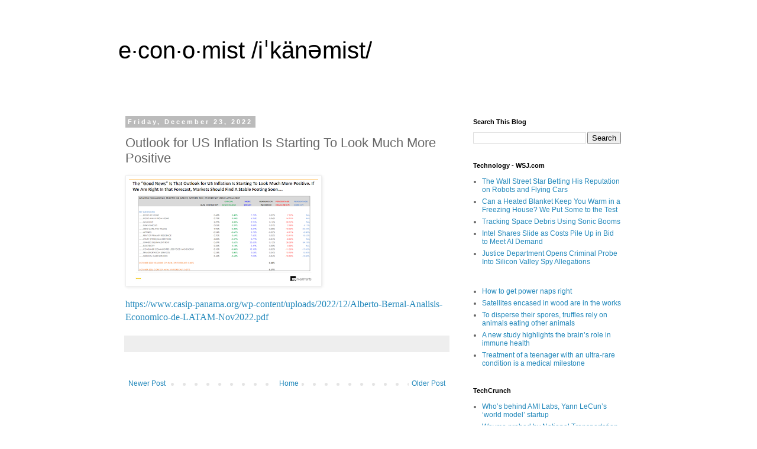

--- FILE ---
content_type: text/javascript; charset=UTF-8
request_url: https://insights.ikanemist.com/2022/12/outlook-for-us-inflation-is-starting-to.html?action=getFeed&widgetId=Feed1&widgetType=Feed&responseType=js&xssi_token=AOuZoY7iFVeLbFVQiklk-xtS-yMw520RmQ%3A1769229791532
body_size: 527
content:
try {
_WidgetManager._HandleControllerResult('Feed1', 'getFeed',{'status': 'ok', 'feed': {'entries': [{'title': 'Who\u2019s behind AMI Labs, Yann LeCun\u2019s \u2018world model\u2019 startup', 'link': 'https://techcrunch.com/2026/01/23/whos-behind-ami-labs-yann-lecuns-world-model-startup/', 'publishedDate': '2026-01-23T16:04:45.000-08:00', 'author': 'Anna Heim'}, {'title': 'Waymo probed by National Transportation Safety Board over illegal school \nbus behavior', 'link': 'https://techcrunch.com/2026/01/23/waymo-probed-by-national-transportation-safety-board-over-illegal-school-bus-behavior/', 'publishedDate': '2026-01-23T13:50:47.000-08:00', 'author': 'Sean O\x27Kane'}, {'title': 'The Rippling/Deel corporate spying scandal may have taken another wild turn', 'link': 'https://techcrunch.com/2026/01/23/the-rippling-deel-corporate-spying-scandal-may-have-taken-another-wild-turn/', 'publishedDate': '2026-01-23T13:13:28.000-08:00', 'author': 'Julie Bort'}, {'title': 'What to know about Netflix\u2019s landmark acquisition of Warner Bros. ', 'link': 'https://techcrunch.com/2026/01/23/what-to-know-about-netflixs-landmark-acquisition-of-warner-bros/', 'publishedDate': '2026-01-23T12:31:27.000-08:00', 'author': 'Lauren Forristal'}, {'title': 'Researchers say Russian government hackers were behind attempted Poland \npower outage', 'link': 'https://techcrunch.com/2026/01/23/researchers-say-russian-government-hackers-were-behind-attempted-poland-power-outage/', 'publishedDate': '2026-01-23T12:17:24.000-08:00', 'author': 'Zack Whittaker'}], 'title': 'TechCrunch'}});
} catch (e) {
  if (typeof log != 'undefined') {
    log('HandleControllerResult failed: ' + e);
  }
}


--- FILE ---
content_type: text/javascript; charset=UTF-8
request_url: https://insights.ikanemist.com/2022/12/outlook-for-us-inflation-is-starting-to.html?action=getFeed&widgetId=Feed3&widgetType=Feed&responseType=js&xssi_token=AOuZoY7iFVeLbFVQiklk-xtS-yMw520RmQ%3A1769229791532
body_size: 482
content:
try {
_WidgetManager._HandleControllerResult('Feed3', 'getFeed',{'status': 'ok', 'feed': {'entries': [{'title': 'The Wall Street Star Betting His Reputation on Robots and Flying Cars', 'link': 'https://www.wsj.com/tech/profile-of-morgan-stanley-adam-jonas-robot-strategist-42ffcc6c?mod\x3drss_Technology', 'publishedDate': '2026-01-23T13:42:00.000-08:00', 'author': 'Becky Peterson'}, {'title': 'Can a Heated Blanket Keep You Warm in a Freezing House? We Put Some to the \nTest', 'link': 'https://www.wsj.com/style/design/can-a-heated-blanket-keep-you-warm-in-a-freezing-house-we-put-some-to-the-test-ebc6cd90?mod\x3drss_Technology', 'publishedDate': '2026-01-23T11:30:00.000-08:00', 'author': 'Sal Vaglica'}, {'title': 'Tracking Space Debris Using Sonic Booms', 'link': 'https://www.wsj.com/tech/ai/tracking-space-debris-using-sonic-booms-91f564f8?mod\x3drss_Technology', 'publishedDate': '2026-01-23T08:55:00.000-08:00', 'author': 'Conor Grant'}, {'title': 'Intel Shares Slide as Costs Pile Up in Bid to Meet AI Demand', 'link': 'https://www.wsj.com/business/earnings/intel-intl-q4-earnings-report-2025-9271b096?mod\x3drss_Technology', 'publishedDate': '2026-01-23T13:39:00.000-08:00', 'author': 'Sean McLain'}, {'title': 'Justice Department Opens Criminal Probe Into Silicon Valley Spy Allegations', 'link': 'https://www.wsj.com/us-news/law/justice-department-opens-criminal-probe-into-silicon-valley-spy-allegations-9afe1eec?mod\x3drss_Technology', 'publishedDate': '2026-01-23T05:00:00.000-08:00', 'author': 'Rolfe Winkler'}], 'title': 'Technology - WSJ.com'}});
} catch (e) {
  if (typeof log != 'undefined') {
    log('HandleControllerResult failed: ' + e);
  }
}


--- FILE ---
content_type: text/javascript; charset=UTF-8
request_url: https://insights.ikanemist.com/2022/12/outlook-for-us-inflation-is-starting-to.html?action=getFeed&widgetId=Feed2&widgetType=Feed&responseType=js&xssi_token=AOuZoY7iFVeLbFVQiklk-xtS-yMw520RmQ%3A1769229791532
body_size: 305
content:
try {
_WidgetManager._HandleControllerResult('Feed2', 'getFeed',{'status': 'ok', 'feed': {'entries': [{'title': 'How to get power naps right', 'link': 'https://www.economist.com/science-and-technology/2026/01/23/how-to-get-power-naps-right', 'publishedDate': '2026-01-23T07:56:38.000-08:00', 'author': ''}, {'title': 'Satellites encased in wood are in the works', 'link': 'https://www.economist.com/science-and-technology/2026/01/21/satellites-encased-in-wood-are-in-the-works', 'publishedDate': '2026-01-21T10:48:51.000-08:00', 'author': ''}, {'title': 'To disperse their spores, truffles rely on animals eating other animals', 'link': 'https://www.economist.com/science-and-technology/2026/01/21/to-disperse-their-spores-truffles-rely-on-animals-eating-other-animals', 'publishedDate': '2026-01-21T10:36:39.000-08:00', 'author': ''}, {'title': 'A new study highlights the brain\u2019s role in immune health', 'link': 'https://www.economist.com/science-and-technology/2026/01/21/a-new-study-highlights-the-brains-role-in-immune-health', 'publishedDate': '2026-01-21T10:32:55.000-08:00', 'author': ''}, {'title': 'Treatment of a teenager with an ultra-rare condition is a medical milestone', 'link': 'https://www.economist.com/science-and-technology/2026/01/19/treatment-of-a-teenager-with-an-ultra-rare-condition-is-a-medical-milestone', 'publishedDate': '2026-01-19T06:49:36.000-08:00', 'author': ''}], 'title': 'Science \x26 technology'}});
} catch (e) {
  if (typeof log != 'undefined') {
    log('HandleControllerResult failed: ' + e);
  }
}
